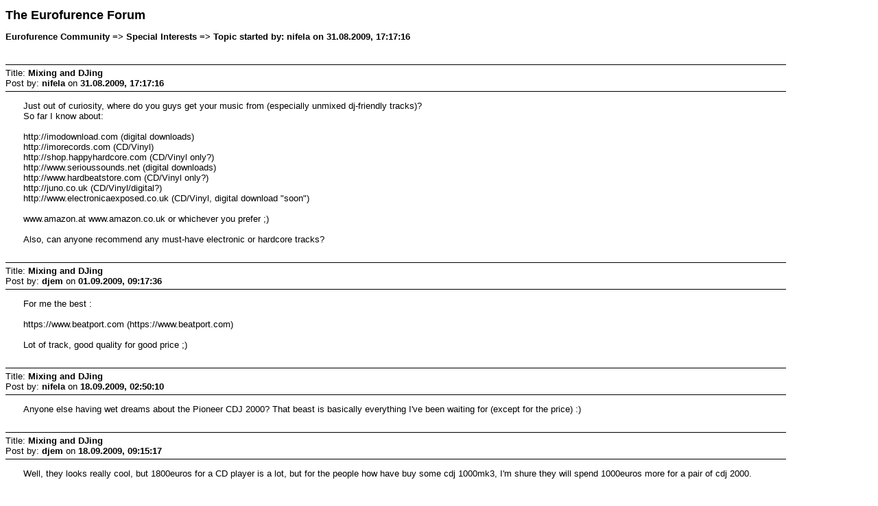

--- FILE ---
content_type: text/html; charset=UTF-8
request_url: https://forum.eurofurence.org/index.php?action=printpage;topic=2074.0
body_size: 2439
content:
<!DOCTYPE html PUBLIC "-//W3C//DTD XHTML 1.0 Transitional//EN" "http://www.w3.org/TR/xhtml1/DTD/xhtml1-transitional.dtd">
<html xmlns="http://www.w3.org/1999/xhtml">
	<head>
		<meta http-equiv="Content-Type" content="text/html; charset=UTF-8" />
		<meta name="robots" content="noindex" />
		<link rel="canonical" href="https://forum.eurofurence.org/index.php?topic=2074.0" />
		<title>Print Page - Mixing and DJing</title>
		<style type="text/css">
			body, a
			{
				color: #000;
				background: #fff;
			}
			body, td, .normaltext
			{
				font-family: Verdana, arial, helvetica, serif;
				font-size: small;
			}
			h1#title
			{
				font-size: large;
				font-weight: bold;
			}
			h2#linktree
			{
				margin: 1em 0 2.5em 0;
				font-size: small;
				font-weight: bold;
			}
			dl#posts
			{
				width: 90%;
				margin: 0;
				padding: 0;
				list-style: none;
			}
			dt.postheader
			{
				border: solid #000;
				border-width: 1px 0;
				padding: 4px 0;
			}
			dd.postbody
			{
				margin: 1em 0 2em 2em;
			}
			table
			{
				empty-cells: show;
			}
			blockquote, code
			{
				border: 1px solid #000;
				margin: 3px;
				padding: 1px;
				display: block;
			}
			code
			{
				font: x-small monospace;
			}
			blockquote
			{
				font-size: x-small;
			}
			.smalltext, .quoteheader, .codeheader
			{
				font-size: x-small;
			}
			.largetext
			{
				font-size: large;
			}
			.centertext
			{
				text-align: center;
			}
			hr
			{
				height: 1px;
				border: 0;
				color: black;
				background-color: black;
			}
		</style>
	</head>
	<body>
		<h1 id="title">The Eurofurence Forum</h1>
		<h2 id="linktree">Eurofurence Community => Special Interests => Topic started by: nifela on 31.08.2009, 17:17:16</h2>
		<dl id="posts">
			<dt class="postheader">
				Title: <strong>Mixing and DJing</strong><br />
				Post by: <strong>nifela</strong> on <strong>31.08.2009, 17:17:16</strong>
			</dt>
			<dd class="postbody">
				Just out of curiosity, where do you guys get your music from (especially unmixed dj-friendly tracks)?<br />So far I know about:<br /><br />http://imodownload.com (digital downloads)<br />http://imorecords.com (CD/Vinyl)<br />http://shop.happyhardcore.com (CD/Vinyl only?)<br />http://www.serioussounds.net (digital downloads)<br />http://www.hardbeatstore.com (CD/Vinyl only?)<br />http://juno.co.uk (CD/Vinyl/digital?)<br />http://www.electronicaexposed.co.uk (CD/Vinyl, digital download &quot;soon&quot;)<br /><br />www.amazon.at www.amazon.co.uk or whichever you prefer ;)<br /><br />Also, can anyone recommend any must-have electronic or hardcore tracks?
			</dd>
			<dt class="postheader">
				Title: <strong>Mixing and DJing</strong><br />
				Post by: <strong>djem</strong> on <strong>01.09.2009, 09:17:36</strong>
			</dt>
			<dd class="postbody">
				For me the best : <br /><br />https://www.beatport.com (https://www.beatport.com)<br /><br />Lot of track, good quality for good price ;)
			</dd>
			<dt class="postheader">
				Title: <strong>Mixing and DJing</strong><br />
				Post by: <strong>nifela</strong> on <strong>18.09.2009, 02:50:10</strong>
			</dt>
			<dd class="postbody">
				Anyone else having wet dreams about the Pioneer CDJ 2000? That beast is basically everything I've been waiting for (except for the price) :)
			</dd>
			<dt class="postheader">
				Title: <strong>Mixing and DJing</strong><br />
				Post by: <strong>djem</strong> on <strong>18.09.2009, 09:15:17</strong>
			</dt>
			<dd class="postbody">
				Well, they looks really cool, but 1800euros for a CD player is a lot, but for the people how have buy some cdj 1000mk3, I'm shure they will spend 1000euros more for a pair of cdj 2000.
			</dd>
			<dt class="postheader">
				Title: <strong>Re: Mixing and DJing</strong><br />
				Post by: <strong>nifela</strong> on <strong>18.09.2009, 17:50:31</strong>
			</dt>
			<dd class="postbody">
				The price is pretty much what is keeping me at software mixing at the moment (aside from the space which I just don't have yet). I don't know if the CDJ 2000 is really worth that much, there isn't that much real innovation in there and some features seem a little bit tagged on.<br /><br />I still like the CDJ 400 or 1000 mk3 for their mp3 support and latter for the hot cue support but things like a high resolution display of the waveform or good navigation through the tracks (even burning just a few tracks on a CD will cause an overhead because you'll search for the next CD to play a track from - kinda what it must have been with vinyl) and track preview are what keeps me at MIDI controlled software - even though I can't really set multiple cue points for now.<br /><br />Perhaps we can get the other people that visited this panel to post their thoughts and how they mix etc. <br />Just because EF is over doesn't mean we can't exchange information :)
			</dd>
			<dt class="postheader">
				Title: <strong>Re: Mixing and DJing</strong><br />
				Post by: <strong>nifela</strong> on <strong>30.09.2009, 16:19:36</strong>
			</dt>
			<dd class="postbody">
				I've always wondered what the pros and cons of vinyl are. I know that vinyl isn't exactly cheap and that you'd have to carry a lot of stuff around but then again you are just one step closer to the actual music and have at least one layer of (digital) abstraction between you and the sound less.<br /><br />So what are the things that you can do with vinyl but can't do with CD or digital decks (except scratching)?
			</dd>
		</dl>
		<div id="footer" class="smalltext">
			
			<span class="smalltext" style="display: inline; visibility: visible; font-family: Verdana, Arial, sans-serif;"><a href="https://forum.eurofurence.org/index.php?PHPSESSID=43284k2loedeq9vnq6p69n0ll0&amp;action=credits" title="Simple Machines Forum" target="_blank" class="new_win">SMF 2.0.19</a> |
 <a href="https://www.simplemachines.org/about/smf/license.php" title="License" target="_blank" class="new_win">SMF &copy; 2021</a>, <a href="https://www.simplemachines.org" title="Simple Machines" target="_blank" class="new_win">Simple Machines</a>
			</span>
		</div>
	</body>
</html>